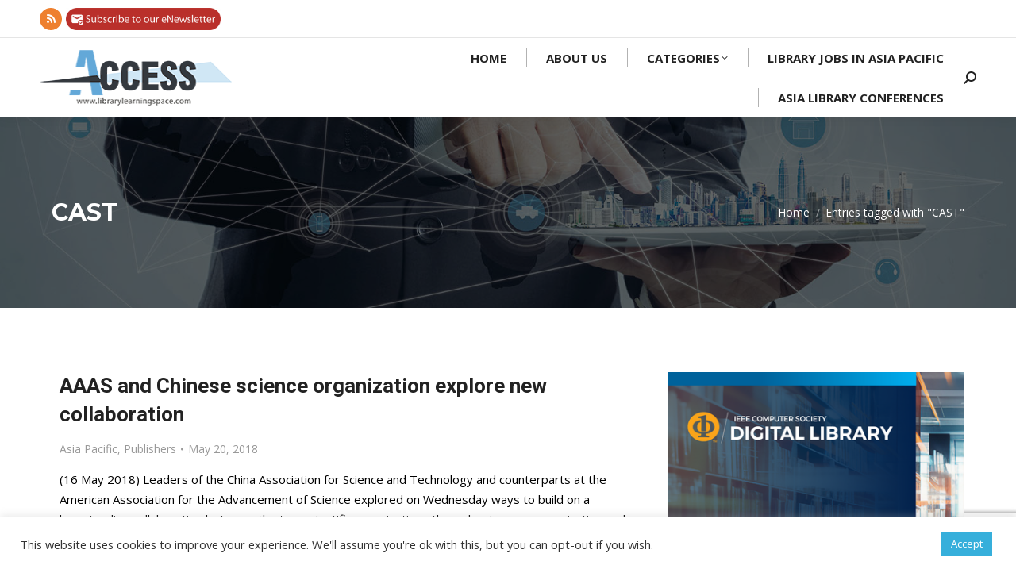

--- FILE ---
content_type: text/html; charset=utf-8
request_url: https://www.google.com/recaptcha/api2/anchor?ar=1&k=6Lccn8EZAAAAAHmfBBcLgfa7cXorsWRH3d4LB6em&co=aHR0cHM6Ly9saWJyYXJ5bGVhcm5pbmdzcGFjZS5jb206NDQz&hl=en&v=7gg7H51Q-naNfhmCP3_R47ho&size=invisible&anchor-ms=20000&execute-ms=30000&cb=c4c0edehbx4a
body_size: 48363
content:
<!DOCTYPE HTML><html dir="ltr" lang="en"><head><meta http-equiv="Content-Type" content="text/html; charset=UTF-8">
<meta http-equiv="X-UA-Compatible" content="IE=edge">
<title>reCAPTCHA</title>
<style type="text/css">
/* cyrillic-ext */
@font-face {
  font-family: 'Roboto';
  font-style: normal;
  font-weight: 400;
  font-stretch: 100%;
  src: url(//fonts.gstatic.com/s/roboto/v48/KFO7CnqEu92Fr1ME7kSn66aGLdTylUAMa3GUBHMdazTgWw.woff2) format('woff2');
  unicode-range: U+0460-052F, U+1C80-1C8A, U+20B4, U+2DE0-2DFF, U+A640-A69F, U+FE2E-FE2F;
}
/* cyrillic */
@font-face {
  font-family: 'Roboto';
  font-style: normal;
  font-weight: 400;
  font-stretch: 100%;
  src: url(//fonts.gstatic.com/s/roboto/v48/KFO7CnqEu92Fr1ME7kSn66aGLdTylUAMa3iUBHMdazTgWw.woff2) format('woff2');
  unicode-range: U+0301, U+0400-045F, U+0490-0491, U+04B0-04B1, U+2116;
}
/* greek-ext */
@font-face {
  font-family: 'Roboto';
  font-style: normal;
  font-weight: 400;
  font-stretch: 100%;
  src: url(//fonts.gstatic.com/s/roboto/v48/KFO7CnqEu92Fr1ME7kSn66aGLdTylUAMa3CUBHMdazTgWw.woff2) format('woff2');
  unicode-range: U+1F00-1FFF;
}
/* greek */
@font-face {
  font-family: 'Roboto';
  font-style: normal;
  font-weight: 400;
  font-stretch: 100%;
  src: url(//fonts.gstatic.com/s/roboto/v48/KFO7CnqEu92Fr1ME7kSn66aGLdTylUAMa3-UBHMdazTgWw.woff2) format('woff2');
  unicode-range: U+0370-0377, U+037A-037F, U+0384-038A, U+038C, U+038E-03A1, U+03A3-03FF;
}
/* math */
@font-face {
  font-family: 'Roboto';
  font-style: normal;
  font-weight: 400;
  font-stretch: 100%;
  src: url(//fonts.gstatic.com/s/roboto/v48/KFO7CnqEu92Fr1ME7kSn66aGLdTylUAMawCUBHMdazTgWw.woff2) format('woff2');
  unicode-range: U+0302-0303, U+0305, U+0307-0308, U+0310, U+0312, U+0315, U+031A, U+0326-0327, U+032C, U+032F-0330, U+0332-0333, U+0338, U+033A, U+0346, U+034D, U+0391-03A1, U+03A3-03A9, U+03B1-03C9, U+03D1, U+03D5-03D6, U+03F0-03F1, U+03F4-03F5, U+2016-2017, U+2034-2038, U+203C, U+2040, U+2043, U+2047, U+2050, U+2057, U+205F, U+2070-2071, U+2074-208E, U+2090-209C, U+20D0-20DC, U+20E1, U+20E5-20EF, U+2100-2112, U+2114-2115, U+2117-2121, U+2123-214F, U+2190, U+2192, U+2194-21AE, U+21B0-21E5, U+21F1-21F2, U+21F4-2211, U+2213-2214, U+2216-22FF, U+2308-230B, U+2310, U+2319, U+231C-2321, U+2336-237A, U+237C, U+2395, U+239B-23B7, U+23D0, U+23DC-23E1, U+2474-2475, U+25AF, U+25B3, U+25B7, U+25BD, U+25C1, U+25CA, U+25CC, U+25FB, U+266D-266F, U+27C0-27FF, U+2900-2AFF, U+2B0E-2B11, U+2B30-2B4C, U+2BFE, U+3030, U+FF5B, U+FF5D, U+1D400-1D7FF, U+1EE00-1EEFF;
}
/* symbols */
@font-face {
  font-family: 'Roboto';
  font-style: normal;
  font-weight: 400;
  font-stretch: 100%;
  src: url(//fonts.gstatic.com/s/roboto/v48/KFO7CnqEu92Fr1ME7kSn66aGLdTylUAMaxKUBHMdazTgWw.woff2) format('woff2');
  unicode-range: U+0001-000C, U+000E-001F, U+007F-009F, U+20DD-20E0, U+20E2-20E4, U+2150-218F, U+2190, U+2192, U+2194-2199, U+21AF, U+21E6-21F0, U+21F3, U+2218-2219, U+2299, U+22C4-22C6, U+2300-243F, U+2440-244A, U+2460-24FF, U+25A0-27BF, U+2800-28FF, U+2921-2922, U+2981, U+29BF, U+29EB, U+2B00-2BFF, U+4DC0-4DFF, U+FFF9-FFFB, U+10140-1018E, U+10190-1019C, U+101A0, U+101D0-101FD, U+102E0-102FB, U+10E60-10E7E, U+1D2C0-1D2D3, U+1D2E0-1D37F, U+1F000-1F0FF, U+1F100-1F1AD, U+1F1E6-1F1FF, U+1F30D-1F30F, U+1F315, U+1F31C, U+1F31E, U+1F320-1F32C, U+1F336, U+1F378, U+1F37D, U+1F382, U+1F393-1F39F, U+1F3A7-1F3A8, U+1F3AC-1F3AF, U+1F3C2, U+1F3C4-1F3C6, U+1F3CA-1F3CE, U+1F3D4-1F3E0, U+1F3ED, U+1F3F1-1F3F3, U+1F3F5-1F3F7, U+1F408, U+1F415, U+1F41F, U+1F426, U+1F43F, U+1F441-1F442, U+1F444, U+1F446-1F449, U+1F44C-1F44E, U+1F453, U+1F46A, U+1F47D, U+1F4A3, U+1F4B0, U+1F4B3, U+1F4B9, U+1F4BB, U+1F4BF, U+1F4C8-1F4CB, U+1F4D6, U+1F4DA, U+1F4DF, U+1F4E3-1F4E6, U+1F4EA-1F4ED, U+1F4F7, U+1F4F9-1F4FB, U+1F4FD-1F4FE, U+1F503, U+1F507-1F50B, U+1F50D, U+1F512-1F513, U+1F53E-1F54A, U+1F54F-1F5FA, U+1F610, U+1F650-1F67F, U+1F687, U+1F68D, U+1F691, U+1F694, U+1F698, U+1F6AD, U+1F6B2, U+1F6B9-1F6BA, U+1F6BC, U+1F6C6-1F6CF, U+1F6D3-1F6D7, U+1F6E0-1F6EA, U+1F6F0-1F6F3, U+1F6F7-1F6FC, U+1F700-1F7FF, U+1F800-1F80B, U+1F810-1F847, U+1F850-1F859, U+1F860-1F887, U+1F890-1F8AD, U+1F8B0-1F8BB, U+1F8C0-1F8C1, U+1F900-1F90B, U+1F93B, U+1F946, U+1F984, U+1F996, U+1F9E9, U+1FA00-1FA6F, U+1FA70-1FA7C, U+1FA80-1FA89, U+1FA8F-1FAC6, U+1FACE-1FADC, U+1FADF-1FAE9, U+1FAF0-1FAF8, U+1FB00-1FBFF;
}
/* vietnamese */
@font-face {
  font-family: 'Roboto';
  font-style: normal;
  font-weight: 400;
  font-stretch: 100%;
  src: url(//fonts.gstatic.com/s/roboto/v48/KFO7CnqEu92Fr1ME7kSn66aGLdTylUAMa3OUBHMdazTgWw.woff2) format('woff2');
  unicode-range: U+0102-0103, U+0110-0111, U+0128-0129, U+0168-0169, U+01A0-01A1, U+01AF-01B0, U+0300-0301, U+0303-0304, U+0308-0309, U+0323, U+0329, U+1EA0-1EF9, U+20AB;
}
/* latin-ext */
@font-face {
  font-family: 'Roboto';
  font-style: normal;
  font-weight: 400;
  font-stretch: 100%;
  src: url(//fonts.gstatic.com/s/roboto/v48/KFO7CnqEu92Fr1ME7kSn66aGLdTylUAMa3KUBHMdazTgWw.woff2) format('woff2');
  unicode-range: U+0100-02BA, U+02BD-02C5, U+02C7-02CC, U+02CE-02D7, U+02DD-02FF, U+0304, U+0308, U+0329, U+1D00-1DBF, U+1E00-1E9F, U+1EF2-1EFF, U+2020, U+20A0-20AB, U+20AD-20C0, U+2113, U+2C60-2C7F, U+A720-A7FF;
}
/* latin */
@font-face {
  font-family: 'Roboto';
  font-style: normal;
  font-weight: 400;
  font-stretch: 100%;
  src: url(//fonts.gstatic.com/s/roboto/v48/KFO7CnqEu92Fr1ME7kSn66aGLdTylUAMa3yUBHMdazQ.woff2) format('woff2');
  unicode-range: U+0000-00FF, U+0131, U+0152-0153, U+02BB-02BC, U+02C6, U+02DA, U+02DC, U+0304, U+0308, U+0329, U+2000-206F, U+20AC, U+2122, U+2191, U+2193, U+2212, U+2215, U+FEFF, U+FFFD;
}
/* cyrillic-ext */
@font-face {
  font-family: 'Roboto';
  font-style: normal;
  font-weight: 500;
  font-stretch: 100%;
  src: url(//fonts.gstatic.com/s/roboto/v48/KFO7CnqEu92Fr1ME7kSn66aGLdTylUAMa3GUBHMdazTgWw.woff2) format('woff2');
  unicode-range: U+0460-052F, U+1C80-1C8A, U+20B4, U+2DE0-2DFF, U+A640-A69F, U+FE2E-FE2F;
}
/* cyrillic */
@font-face {
  font-family: 'Roboto';
  font-style: normal;
  font-weight: 500;
  font-stretch: 100%;
  src: url(//fonts.gstatic.com/s/roboto/v48/KFO7CnqEu92Fr1ME7kSn66aGLdTylUAMa3iUBHMdazTgWw.woff2) format('woff2');
  unicode-range: U+0301, U+0400-045F, U+0490-0491, U+04B0-04B1, U+2116;
}
/* greek-ext */
@font-face {
  font-family: 'Roboto';
  font-style: normal;
  font-weight: 500;
  font-stretch: 100%;
  src: url(//fonts.gstatic.com/s/roboto/v48/KFO7CnqEu92Fr1ME7kSn66aGLdTylUAMa3CUBHMdazTgWw.woff2) format('woff2');
  unicode-range: U+1F00-1FFF;
}
/* greek */
@font-face {
  font-family: 'Roboto';
  font-style: normal;
  font-weight: 500;
  font-stretch: 100%;
  src: url(//fonts.gstatic.com/s/roboto/v48/KFO7CnqEu92Fr1ME7kSn66aGLdTylUAMa3-UBHMdazTgWw.woff2) format('woff2');
  unicode-range: U+0370-0377, U+037A-037F, U+0384-038A, U+038C, U+038E-03A1, U+03A3-03FF;
}
/* math */
@font-face {
  font-family: 'Roboto';
  font-style: normal;
  font-weight: 500;
  font-stretch: 100%;
  src: url(//fonts.gstatic.com/s/roboto/v48/KFO7CnqEu92Fr1ME7kSn66aGLdTylUAMawCUBHMdazTgWw.woff2) format('woff2');
  unicode-range: U+0302-0303, U+0305, U+0307-0308, U+0310, U+0312, U+0315, U+031A, U+0326-0327, U+032C, U+032F-0330, U+0332-0333, U+0338, U+033A, U+0346, U+034D, U+0391-03A1, U+03A3-03A9, U+03B1-03C9, U+03D1, U+03D5-03D6, U+03F0-03F1, U+03F4-03F5, U+2016-2017, U+2034-2038, U+203C, U+2040, U+2043, U+2047, U+2050, U+2057, U+205F, U+2070-2071, U+2074-208E, U+2090-209C, U+20D0-20DC, U+20E1, U+20E5-20EF, U+2100-2112, U+2114-2115, U+2117-2121, U+2123-214F, U+2190, U+2192, U+2194-21AE, U+21B0-21E5, U+21F1-21F2, U+21F4-2211, U+2213-2214, U+2216-22FF, U+2308-230B, U+2310, U+2319, U+231C-2321, U+2336-237A, U+237C, U+2395, U+239B-23B7, U+23D0, U+23DC-23E1, U+2474-2475, U+25AF, U+25B3, U+25B7, U+25BD, U+25C1, U+25CA, U+25CC, U+25FB, U+266D-266F, U+27C0-27FF, U+2900-2AFF, U+2B0E-2B11, U+2B30-2B4C, U+2BFE, U+3030, U+FF5B, U+FF5D, U+1D400-1D7FF, U+1EE00-1EEFF;
}
/* symbols */
@font-face {
  font-family: 'Roboto';
  font-style: normal;
  font-weight: 500;
  font-stretch: 100%;
  src: url(//fonts.gstatic.com/s/roboto/v48/KFO7CnqEu92Fr1ME7kSn66aGLdTylUAMaxKUBHMdazTgWw.woff2) format('woff2');
  unicode-range: U+0001-000C, U+000E-001F, U+007F-009F, U+20DD-20E0, U+20E2-20E4, U+2150-218F, U+2190, U+2192, U+2194-2199, U+21AF, U+21E6-21F0, U+21F3, U+2218-2219, U+2299, U+22C4-22C6, U+2300-243F, U+2440-244A, U+2460-24FF, U+25A0-27BF, U+2800-28FF, U+2921-2922, U+2981, U+29BF, U+29EB, U+2B00-2BFF, U+4DC0-4DFF, U+FFF9-FFFB, U+10140-1018E, U+10190-1019C, U+101A0, U+101D0-101FD, U+102E0-102FB, U+10E60-10E7E, U+1D2C0-1D2D3, U+1D2E0-1D37F, U+1F000-1F0FF, U+1F100-1F1AD, U+1F1E6-1F1FF, U+1F30D-1F30F, U+1F315, U+1F31C, U+1F31E, U+1F320-1F32C, U+1F336, U+1F378, U+1F37D, U+1F382, U+1F393-1F39F, U+1F3A7-1F3A8, U+1F3AC-1F3AF, U+1F3C2, U+1F3C4-1F3C6, U+1F3CA-1F3CE, U+1F3D4-1F3E0, U+1F3ED, U+1F3F1-1F3F3, U+1F3F5-1F3F7, U+1F408, U+1F415, U+1F41F, U+1F426, U+1F43F, U+1F441-1F442, U+1F444, U+1F446-1F449, U+1F44C-1F44E, U+1F453, U+1F46A, U+1F47D, U+1F4A3, U+1F4B0, U+1F4B3, U+1F4B9, U+1F4BB, U+1F4BF, U+1F4C8-1F4CB, U+1F4D6, U+1F4DA, U+1F4DF, U+1F4E3-1F4E6, U+1F4EA-1F4ED, U+1F4F7, U+1F4F9-1F4FB, U+1F4FD-1F4FE, U+1F503, U+1F507-1F50B, U+1F50D, U+1F512-1F513, U+1F53E-1F54A, U+1F54F-1F5FA, U+1F610, U+1F650-1F67F, U+1F687, U+1F68D, U+1F691, U+1F694, U+1F698, U+1F6AD, U+1F6B2, U+1F6B9-1F6BA, U+1F6BC, U+1F6C6-1F6CF, U+1F6D3-1F6D7, U+1F6E0-1F6EA, U+1F6F0-1F6F3, U+1F6F7-1F6FC, U+1F700-1F7FF, U+1F800-1F80B, U+1F810-1F847, U+1F850-1F859, U+1F860-1F887, U+1F890-1F8AD, U+1F8B0-1F8BB, U+1F8C0-1F8C1, U+1F900-1F90B, U+1F93B, U+1F946, U+1F984, U+1F996, U+1F9E9, U+1FA00-1FA6F, U+1FA70-1FA7C, U+1FA80-1FA89, U+1FA8F-1FAC6, U+1FACE-1FADC, U+1FADF-1FAE9, U+1FAF0-1FAF8, U+1FB00-1FBFF;
}
/* vietnamese */
@font-face {
  font-family: 'Roboto';
  font-style: normal;
  font-weight: 500;
  font-stretch: 100%;
  src: url(//fonts.gstatic.com/s/roboto/v48/KFO7CnqEu92Fr1ME7kSn66aGLdTylUAMa3OUBHMdazTgWw.woff2) format('woff2');
  unicode-range: U+0102-0103, U+0110-0111, U+0128-0129, U+0168-0169, U+01A0-01A1, U+01AF-01B0, U+0300-0301, U+0303-0304, U+0308-0309, U+0323, U+0329, U+1EA0-1EF9, U+20AB;
}
/* latin-ext */
@font-face {
  font-family: 'Roboto';
  font-style: normal;
  font-weight: 500;
  font-stretch: 100%;
  src: url(//fonts.gstatic.com/s/roboto/v48/KFO7CnqEu92Fr1ME7kSn66aGLdTylUAMa3KUBHMdazTgWw.woff2) format('woff2');
  unicode-range: U+0100-02BA, U+02BD-02C5, U+02C7-02CC, U+02CE-02D7, U+02DD-02FF, U+0304, U+0308, U+0329, U+1D00-1DBF, U+1E00-1E9F, U+1EF2-1EFF, U+2020, U+20A0-20AB, U+20AD-20C0, U+2113, U+2C60-2C7F, U+A720-A7FF;
}
/* latin */
@font-face {
  font-family: 'Roboto';
  font-style: normal;
  font-weight: 500;
  font-stretch: 100%;
  src: url(//fonts.gstatic.com/s/roboto/v48/KFO7CnqEu92Fr1ME7kSn66aGLdTylUAMa3yUBHMdazQ.woff2) format('woff2');
  unicode-range: U+0000-00FF, U+0131, U+0152-0153, U+02BB-02BC, U+02C6, U+02DA, U+02DC, U+0304, U+0308, U+0329, U+2000-206F, U+20AC, U+2122, U+2191, U+2193, U+2212, U+2215, U+FEFF, U+FFFD;
}
/* cyrillic-ext */
@font-face {
  font-family: 'Roboto';
  font-style: normal;
  font-weight: 900;
  font-stretch: 100%;
  src: url(//fonts.gstatic.com/s/roboto/v48/KFO7CnqEu92Fr1ME7kSn66aGLdTylUAMa3GUBHMdazTgWw.woff2) format('woff2');
  unicode-range: U+0460-052F, U+1C80-1C8A, U+20B4, U+2DE0-2DFF, U+A640-A69F, U+FE2E-FE2F;
}
/* cyrillic */
@font-face {
  font-family: 'Roboto';
  font-style: normal;
  font-weight: 900;
  font-stretch: 100%;
  src: url(//fonts.gstatic.com/s/roboto/v48/KFO7CnqEu92Fr1ME7kSn66aGLdTylUAMa3iUBHMdazTgWw.woff2) format('woff2');
  unicode-range: U+0301, U+0400-045F, U+0490-0491, U+04B0-04B1, U+2116;
}
/* greek-ext */
@font-face {
  font-family: 'Roboto';
  font-style: normal;
  font-weight: 900;
  font-stretch: 100%;
  src: url(//fonts.gstatic.com/s/roboto/v48/KFO7CnqEu92Fr1ME7kSn66aGLdTylUAMa3CUBHMdazTgWw.woff2) format('woff2');
  unicode-range: U+1F00-1FFF;
}
/* greek */
@font-face {
  font-family: 'Roboto';
  font-style: normal;
  font-weight: 900;
  font-stretch: 100%;
  src: url(//fonts.gstatic.com/s/roboto/v48/KFO7CnqEu92Fr1ME7kSn66aGLdTylUAMa3-UBHMdazTgWw.woff2) format('woff2');
  unicode-range: U+0370-0377, U+037A-037F, U+0384-038A, U+038C, U+038E-03A1, U+03A3-03FF;
}
/* math */
@font-face {
  font-family: 'Roboto';
  font-style: normal;
  font-weight: 900;
  font-stretch: 100%;
  src: url(//fonts.gstatic.com/s/roboto/v48/KFO7CnqEu92Fr1ME7kSn66aGLdTylUAMawCUBHMdazTgWw.woff2) format('woff2');
  unicode-range: U+0302-0303, U+0305, U+0307-0308, U+0310, U+0312, U+0315, U+031A, U+0326-0327, U+032C, U+032F-0330, U+0332-0333, U+0338, U+033A, U+0346, U+034D, U+0391-03A1, U+03A3-03A9, U+03B1-03C9, U+03D1, U+03D5-03D6, U+03F0-03F1, U+03F4-03F5, U+2016-2017, U+2034-2038, U+203C, U+2040, U+2043, U+2047, U+2050, U+2057, U+205F, U+2070-2071, U+2074-208E, U+2090-209C, U+20D0-20DC, U+20E1, U+20E5-20EF, U+2100-2112, U+2114-2115, U+2117-2121, U+2123-214F, U+2190, U+2192, U+2194-21AE, U+21B0-21E5, U+21F1-21F2, U+21F4-2211, U+2213-2214, U+2216-22FF, U+2308-230B, U+2310, U+2319, U+231C-2321, U+2336-237A, U+237C, U+2395, U+239B-23B7, U+23D0, U+23DC-23E1, U+2474-2475, U+25AF, U+25B3, U+25B7, U+25BD, U+25C1, U+25CA, U+25CC, U+25FB, U+266D-266F, U+27C0-27FF, U+2900-2AFF, U+2B0E-2B11, U+2B30-2B4C, U+2BFE, U+3030, U+FF5B, U+FF5D, U+1D400-1D7FF, U+1EE00-1EEFF;
}
/* symbols */
@font-face {
  font-family: 'Roboto';
  font-style: normal;
  font-weight: 900;
  font-stretch: 100%;
  src: url(//fonts.gstatic.com/s/roboto/v48/KFO7CnqEu92Fr1ME7kSn66aGLdTylUAMaxKUBHMdazTgWw.woff2) format('woff2');
  unicode-range: U+0001-000C, U+000E-001F, U+007F-009F, U+20DD-20E0, U+20E2-20E4, U+2150-218F, U+2190, U+2192, U+2194-2199, U+21AF, U+21E6-21F0, U+21F3, U+2218-2219, U+2299, U+22C4-22C6, U+2300-243F, U+2440-244A, U+2460-24FF, U+25A0-27BF, U+2800-28FF, U+2921-2922, U+2981, U+29BF, U+29EB, U+2B00-2BFF, U+4DC0-4DFF, U+FFF9-FFFB, U+10140-1018E, U+10190-1019C, U+101A0, U+101D0-101FD, U+102E0-102FB, U+10E60-10E7E, U+1D2C0-1D2D3, U+1D2E0-1D37F, U+1F000-1F0FF, U+1F100-1F1AD, U+1F1E6-1F1FF, U+1F30D-1F30F, U+1F315, U+1F31C, U+1F31E, U+1F320-1F32C, U+1F336, U+1F378, U+1F37D, U+1F382, U+1F393-1F39F, U+1F3A7-1F3A8, U+1F3AC-1F3AF, U+1F3C2, U+1F3C4-1F3C6, U+1F3CA-1F3CE, U+1F3D4-1F3E0, U+1F3ED, U+1F3F1-1F3F3, U+1F3F5-1F3F7, U+1F408, U+1F415, U+1F41F, U+1F426, U+1F43F, U+1F441-1F442, U+1F444, U+1F446-1F449, U+1F44C-1F44E, U+1F453, U+1F46A, U+1F47D, U+1F4A3, U+1F4B0, U+1F4B3, U+1F4B9, U+1F4BB, U+1F4BF, U+1F4C8-1F4CB, U+1F4D6, U+1F4DA, U+1F4DF, U+1F4E3-1F4E6, U+1F4EA-1F4ED, U+1F4F7, U+1F4F9-1F4FB, U+1F4FD-1F4FE, U+1F503, U+1F507-1F50B, U+1F50D, U+1F512-1F513, U+1F53E-1F54A, U+1F54F-1F5FA, U+1F610, U+1F650-1F67F, U+1F687, U+1F68D, U+1F691, U+1F694, U+1F698, U+1F6AD, U+1F6B2, U+1F6B9-1F6BA, U+1F6BC, U+1F6C6-1F6CF, U+1F6D3-1F6D7, U+1F6E0-1F6EA, U+1F6F0-1F6F3, U+1F6F7-1F6FC, U+1F700-1F7FF, U+1F800-1F80B, U+1F810-1F847, U+1F850-1F859, U+1F860-1F887, U+1F890-1F8AD, U+1F8B0-1F8BB, U+1F8C0-1F8C1, U+1F900-1F90B, U+1F93B, U+1F946, U+1F984, U+1F996, U+1F9E9, U+1FA00-1FA6F, U+1FA70-1FA7C, U+1FA80-1FA89, U+1FA8F-1FAC6, U+1FACE-1FADC, U+1FADF-1FAE9, U+1FAF0-1FAF8, U+1FB00-1FBFF;
}
/* vietnamese */
@font-face {
  font-family: 'Roboto';
  font-style: normal;
  font-weight: 900;
  font-stretch: 100%;
  src: url(//fonts.gstatic.com/s/roboto/v48/KFO7CnqEu92Fr1ME7kSn66aGLdTylUAMa3OUBHMdazTgWw.woff2) format('woff2');
  unicode-range: U+0102-0103, U+0110-0111, U+0128-0129, U+0168-0169, U+01A0-01A1, U+01AF-01B0, U+0300-0301, U+0303-0304, U+0308-0309, U+0323, U+0329, U+1EA0-1EF9, U+20AB;
}
/* latin-ext */
@font-face {
  font-family: 'Roboto';
  font-style: normal;
  font-weight: 900;
  font-stretch: 100%;
  src: url(//fonts.gstatic.com/s/roboto/v48/KFO7CnqEu92Fr1ME7kSn66aGLdTylUAMa3KUBHMdazTgWw.woff2) format('woff2');
  unicode-range: U+0100-02BA, U+02BD-02C5, U+02C7-02CC, U+02CE-02D7, U+02DD-02FF, U+0304, U+0308, U+0329, U+1D00-1DBF, U+1E00-1E9F, U+1EF2-1EFF, U+2020, U+20A0-20AB, U+20AD-20C0, U+2113, U+2C60-2C7F, U+A720-A7FF;
}
/* latin */
@font-face {
  font-family: 'Roboto';
  font-style: normal;
  font-weight: 900;
  font-stretch: 100%;
  src: url(//fonts.gstatic.com/s/roboto/v48/KFO7CnqEu92Fr1ME7kSn66aGLdTylUAMa3yUBHMdazQ.woff2) format('woff2');
  unicode-range: U+0000-00FF, U+0131, U+0152-0153, U+02BB-02BC, U+02C6, U+02DA, U+02DC, U+0304, U+0308, U+0329, U+2000-206F, U+20AC, U+2122, U+2191, U+2193, U+2212, U+2215, U+FEFF, U+FFFD;
}

</style>
<link rel="stylesheet" type="text/css" href="https://www.gstatic.com/recaptcha/releases/7gg7H51Q-naNfhmCP3_R47ho/styles__ltr.css">
<script nonce="m-IMKlaKeOu0R20lHQwCcA" type="text/javascript">window['__recaptcha_api'] = 'https://www.google.com/recaptcha/api2/';</script>
<script type="text/javascript" src="https://www.gstatic.com/recaptcha/releases/7gg7H51Q-naNfhmCP3_R47ho/recaptcha__en.js" nonce="m-IMKlaKeOu0R20lHQwCcA">
      
    </script></head>
<body><div id="rc-anchor-alert" class="rc-anchor-alert"></div>
<input type="hidden" id="recaptcha-token" value="[base64]">
<script type="text/javascript" nonce="m-IMKlaKeOu0R20lHQwCcA">
      recaptcha.anchor.Main.init("[\x22ainput\x22,[\x22bgdata\x22,\x22\x22,\[base64]/[base64]/UltIKytdPWE6KGE8MjA0OD9SW0grK109YT4+NnwxOTI6KChhJjY0NTEyKT09NTUyOTYmJnErMTxoLmxlbmd0aCYmKGguY2hhckNvZGVBdChxKzEpJjY0NTEyKT09NTYzMjA/[base64]/MjU1OlI/[base64]/[base64]/[base64]/[base64]/[base64]/[base64]/[base64]/[base64]/[base64]/[base64]\x22,\[base64]\\u003d\\u003d\x22,\x22w75hwqfDlsOaS8OXw5rCi8OyYMOvKMO8Y8Kwwr3DlnDDrBI5Wh8BwoXCl8K/GsKLw4zCi8KYOE4Rdl1VNMOgZ0jDlsO8AH7Ck2Y5RMKIwpTDjMOFw65/a8K4A8KgwqEOw7w2ZTTCqsOjw7rCnMK8Swodw7olw47ChcKUYMKeJcOlXMK/[base64]/DnlVRW8Kzw5nDgsOPBcK4w511G0EzHcO/wp/CvBTDpD7CrMO4eUNwwo4NwpZSZ8KsegvCiMOOw77CoRHCp0pFw4nDjknDgDTCgRVrwovDr8Oowqgsw6kFaMKiKGrCvcKAAMOhwpjDuQkQwqHDsMKBAQQcRMOhBXYNQMOOdXXDl8Kxw5vDrGtxJQoOw7zCusOZw4RTwpnDnlrClgJ/w7zCmDNQwrgoXCUlSlXCk8K/w6zClcKuw7IBHDHCpy16wolhP8KLc8K1wp/CuhQFSSrCi27Dv00Jw6kRw5nDqCtFYntRCcKKw4pMw6tCwrIYw5nDvSDCrTLClsKKwq/DhhI/ZsKfwrvDjxkGbMO7w47DpcKtw6vDomnCu1NUaMOlFcKnB8Khw4fDn8KxNRl4wrfCpsO/dl4HKcKRLhHCvWgxwpRCUXNoaMOhZXnDk03CoMO4FsOVUjLClFImacKscsK2w4LCrlZXVcOSwpLClMK0w6fDnjBZw6JwE8Osw44XJnfDox1pM3JLw6UcwpQVX8OUKjdkfcKqfW/[base64]/[base64]/DsWjDgSNREsK6BMKTw6jDtsOnw4vDi8KVRsK4w7HCiVnDv0/DsQdDwqNfw4xrwrxnIMKXw7zDqMOjKsKawobCvAnDoMKmTMO1wonCu8OFw4HCo8Kyw4h/wrwPw7dYaiTChjzDmHIyWsKaXcKVV8KXw5HDrDJKw4h7SzjCqT4lw6cQPjTDncKbwojDrcODwpzDsSZrw5zCksOcLcOfw5d7w4QXPMKuwod7JcO5wrTDkWzCpcKiw4/CsCQcBcK7w5ljPjDDsMK9Lx3DhsKJQHNaWRzDp2vCuXFsw5QrV8KXVsKdw7XDisKDKXPDlsO/wpPDmMK+w5Faw65bSMKNwrDCsMKrwoLDh3zCj8K1E1NeZ0vDsMObwqQsKzI8wrbDuRssXMKTw40mdsKcdH/CiWDCok7DpGMuUgjDr8OgwpVNPsOZCirCj8OsO0t8wrvDlMK/wofDrE/[base64]/[base64]/CkR/ChhXCoVZgAsKYC8KhWsODH8O3R8O1w6YLClV4Fy3CjcOISgzDp8Kmw6HDtjvCk8OEw4pafC/Dh0LCnWFSwqEqXsKKa8OJwpNPeXc3VcOiwrdaIsKYSDHDqg/DnzYEIiA4ScKawqlSaMKbwoNlwo1rw6XCmFtfwpBxcznDt8ODW8O8KBrDtzlbJmPDkVXCqsOJfcOuHQEkRVHDu8ONwrDDgwrCsQMbwpnClhrClMK+w4jDu8O0B8O0w77DhMKcFBIIN8Kbw4zDmWhWw43DjmjDgcKGMH/DhV1pV0kLw6nCnn3CtcKTwqjDv3F3wqIHw5tbwrgUSm3Dtj/Dn8Kiw4nDncK/YMKPZl5KSxrDpMK/MznDoE8NwqvCpE5QwosSHQQ7AhF4w6PCosOVMFY/wpfCvSB0wo8Kw4PClcKCInHDmsKawqLCnmjDiTBzw7LCuMKyIcKowpHClsO0w5BlwpJWMsOYBcKcH8OMwoTCmMKNwqHDhE/CvjfDscOzRcKbw7DCt8KebcOjwr4uSzzCgDDDsmhTw6nCnSJmw5DDiMORKcOOW8OFMx/DoUHCvMODTcO5wqF/[base64]/w4bCpn/CqcKsCMK2G2pvT8Kpe8Oww6XDs3TCgMKPIMK4d2HClcKnwqPCs8KvHALDkcOUZMKDw6BawrjDn8Kewp3Ch8OdET/ChgLDjsKbw4w+w5vCuMO0LW9XUUkVwq/[base64]/DicOhIMKJwoBIYsKlT1LDmX/CjkfCmV5sw4wZABJRNhfDvS0mcMObwpZcwp7ClcKBwrbDnXgtMMOIZMOdBGNWUMOFw7gawpTCsBpowrgTwqdlwpTDgEEIJ0grWcKyw4TCqDPCuMKewrPCtC/CqmXDqUsBw6zDrDBHwqXDhTobMcOsI1cIGMK4XMOfGBnDmcKvPMOwwrfDr8KaJDBNw7BXaiR7w7tCw6zCmsOyw4XDqgDCvcKrw414UcOaa2vDmsOUVlN4wr/DmXbCucK0LcKtA1pUFz7Dv8Ohw6rCgGvCnwLDs8Oaw7I4FcOww63CpjfCg3cRw5F0PMKsw5LCkcKRw7/[base64]/[base64]/DgQtbN8O+X8OBw7ASHsKPw4/ClsKZZsOYJG5cajACZ8KsV8K7wpdmK3vCu8ObwpkMNHtZw6UsVSzCnVPDkDUVw4/Dn8KSPA/CkSwNAcOpIcO3w6zDlxUVw6plw67CjxNJHsOewrDDnMOewpHDjcOmwqlBHcOswo1AwprClAF4AB4vUcKrw4rDssOqwpnDgcOJJXYoRXt9McKMwpNJw4hUwoPDsMOOwofClmx2w4BBwoHDlsOIw6nCssKeYDUAwpAyMx8nw7XDlwJ/[base64]/CrCXDgERLw7zDmHnCthzDkMOtc8OMwpXDmFJLFTDCgDRDB8O8SMOyeWEVAmHDh20TWFbCizEWw7pwwpTCjMO1dcOWwpnChcObwqTCt3hoJsKMbUHCki0bw7PCrsKjd1U/Q8KFwpAxw4gvC2vDpsK4SMK/a2TCr17DnMOKw4JvGXwpTH1mw5dCwoBcwprCk8KFw4jDiR3DtSwOFcKMw7Z5DTrDpcK1wrtUEXZOwphWL8KTdC3CpAIxw5/DrQbCrGo6X04NAxzDoQcwwrPDscOpPUxbO8KYwr9RRMKhw7LDnE4mS2wdUMO9MsKpwo7DpsOOwooIw77CmAjDvMK2wrgiw4ktwrIDR3bDtlAzwpnCt27DhsKQD8K5woIiwo7CpcKCOMO9YcKnwphtekrDoCpyOMKsQ8OYHcK/w6wPMXTCksOiSMKAw5bDucOGwrQQJgwpw6LCrcKDZsOFwo41I3LDvATCn8O5bcOzGks8w6fDgcKCw7E+AcO5wr1HZsOvw64QPcKMw40aUcKlaWluwplrw6rCucKiwqfCg8KoccOmwpjCj3tHw7jCrk7DosOPYsKILsODw44QC8K/HcOQw7Iqb8OYw77DscO6Rko/w75tD8ONwqxcw5J4w63Dih7CmUPDucKQwqbDm8KawqXCny7CssK6w7HCrcOHR8OjVUoKIwhHbFjDhngFw6vDpV7DvcOJdiEhbsKBcjHDvD/CuSPDtcO9HMKddQTDgsKXYSLCrMO2CMO2W2fCh1bDvgLDhB9IccKkwo1Yw57CmcK7w6vDmFLCk2BDPiVZFkBbbcKtM1pdwp/DtsKYHSJGH8OqGnhfwp3Dr8OFwr1aw4vDpVzDjyLCg8KQNEjDom8MGkZMA30Rw4Aiw7nDs2XCt8Oqw6zCg3szw73DvWcNwq3CiiMkfTLDqT/CosO/w5UCwp3CksOjwqjCvcKTw4tkHCwPD8OSPXIBw4LCrMO5NcOHeMONGsKzwrLCqikjf8ONc8Ozwollw4TDgijDnwzDvsKCw5bCv214EcOdCUhaMBnDmcObw6ZVw5zCjMKBMHXCuAocP8Onw7hZwrk+wqZ7wr7DsMK+ck/[base64]/DoXJ2NcKgPBYfw63Do8K2wotKw6dUNsOeWivDnw7CpMKowrJDXlzDjsOuwrkjSsOxwpTDq8K0QMKWwo3CgyoIwonCj2l+PcO4wrXCqsOMGcK7CcOSwplEeMOew5ZRcsK/wo7DrTrDgsKlO1jDo8OrfMOEbMOSw4DDo8OhVA7DncK+wpDCt8OUXsKswovDmMKfw7UowqJgKDNKwpgbUAJtASnDniLDp8KtB8KMZMO4w749P8OMGcK+w4U4wqPCvcKew53DqxTDpcOER8KyRBtPYE/CpMKQQ8KWw6/[base64]/CqsOnw7TDrsOlwqptMGbDocO2N1fDlS1nOkIKP8KhHsOQVMKtw5bDqxrDnMOEw7vDmkQeGwZbw7zDicK+A8ObQMKnw7oXwojDksKLV8Kdwp0qwpTDjj4SBDhfw6/DsV4BH8Ozw6wgwrXDrsOfQjt9GsKOMnbCh1TDqcKwO8KbC0TDu8OdwrLClQHCksKjNUVgw68oWj/[base64]/[base64]/[base64]/[base64]/[base64]/[base64]/DtVpwTiUnH0vClMKULcOILkx1HkvDpxZ5PwMew5I4eAvDkSoVKCPCpjZWwqJxwoZOKMOJfMO0wrDDo8O5GcKsw6MhNiI2T8KqwpPDtsOBwp1Yw7UJw5LDi8KSbcO4wrw/ScO3wq4ywq7CrMKHw5sfG8OeFMKgJcOMw7QCwqlWw58Gw5nCjXFIwrbCm8KPwqxQOcKWcwTDssKcDCrCrkHCjsK/wpLDoHY3w5LCvsKGf8O8XcKDw5ABRWImwq3Dn8Oxwp5JakvDvMKCwpLCg2Aqw7/DtsOfc1PDrsO6NDfCtcO3LzbCr1xHwrjCtXnDlGpWw4RqSsK/[base64]/Du8OPw6LCnMKrwrrCiwvCmWRTwonCp8KHARAAai3DjyFpwpPCnsKQw5jCrnLCvcKGw4Vvw4rDlsKiw51MJ8KewoXCohnDjzjDl39XcAzDtDM9cTEDwr50QMOxWSA0WwjDlMKcw55zw7hSw5HDowHClnXDlcKmwqbCncOuwo8PJMOtT8O/CUx+DsKaw4jCqR9mPkzDtcKmfljDrcKjwqMgw77ChivCjWvCgnPDjlzCosOcTsOhXMOqFcKkIsKWDHsdwpoVwpFWQMO1BcO2ATstwrbCtsKcw7DDnik3w4IVw4/[base64]/CtQrCqlNawoHDm30/ecKMwqbDgsKvwpRrw5dDwpTDssKJwpjCkcOKPcKxw7zDiMOKwpwuRBPCvMKDw53CoMOWKknDu8O/wrnDm8KoDRfDoVgEwoRIIMKIwrjDny5rw5giVMOINWIoYCh+wpTDtmkBKMOlR8KzJk4+c0JlHsOaw7LCoMK1asKUBSd2RVHCuDpSVBTCtcKBwqXCpVzDkF3DpMOOwqbChX3DgBHCgsO2SMKtFMKvw5vCi8OoF8K4XMOyw6PChyPCvU/Cs2MWw7PDjsOeCRkGw7HClQcuw6kkw4sxwrxMFiwowpdbw6tRfxxVT2XDikfDhcOsUmRzw74YHwLDp3Jlf8KlE8K1w5bDuRLClsKKwoDCucOgYsK/TBTCpglcwqrDmnLDucOewp8YwovDtcKfJz7DqVAWwqjDqmRATQrCqMOOwpsHw43DtjFsB8KXw4tGwrXDqsKiw4XCsVEPw5XCi8KUw7hqw756B8O/w5XCocK5YcObGMK6w73Dv8Kawq8Ew7jCtcKKwox6XcOvOsOaL8KXwqnCimLDgMKMInnDvgzCvHQhwqrCqsKGNcOlwrMBwo4bFngow405UMKZwpNOI2Z0wq8mwrbCkGPCkcK7ST4Qw6DDtD90BMOGwpnDmMOiwqXCgifDpsK+QhZPw6rDo3J7YcOvwoBLw5bDoMO+w4U/[base64]/esOhXsOVIFUfaGIgwqMVM0HDt8K3eFlvw4zDtWIcdcOrfRLDqjTDtzRxLMOSYhzDtsKMw4XChFUdw5DCnTQ2YMOtMmF+e0DCj8Oxw6RSJW/[base64]/LzYfWcKewpnDqsObKMOnFMKewp4eEsKMw4vDssO0UT97w7nDs39VVU4jw4PCoMOjKsOBT03CsmluwqBcGFTDuMO6w7tlJjZ5KcK1woxIesOWN8K4w4I1w5xfaGTCmwsBw5/Dt8OoCD06w6Blw7IAWsKuwqDCj1HDhMKdf8O0worDsDpZLwHDvsORwrTCu0zChEIQw6xmN0fCu8OHwoEcQcOGIsKhC0psw4jCnHBNw6NSUi7DjMKGLkJQwpN1w6XCvcKdw64iwrTDqMOmUsKgwoIuZBxuNRZOSMO7HMOtwog8woQHw5FoY8O2RAp/[base64]/BMOvw4tncEfCksKLfBMYw4NXLcO5w5jDicKxI8KjTMKyw5/DpMKlRit0wrAAQsKMa8OQwobDvlrCjsOOw7PCmAgcccOtOjjCkBgIw5NwbyBpwpHDuAh5w7/[base64]/WMOOwq5ywrxVwoDCnVDCt0k4w6bDnwXDiErClhcRwoLDicKUw5d1bB3DmD7CrMKdw54Qw7PDkcKPwojCv2TCj8OMwp7DjsOgw7caJgPCrm/DiisqKRvDhWwmw7c8w7PCiFLCmkHCr8KawoDCuT8uw4zDosKAwoUdH8OowoVOMVbCgEIuR8Kyw7AFwqDCs8O4wqbDlMOjJzHDg8K+wqPCqEjDh8KvJcKew6vClMKbwq3CqhACI8K9bncrw7NfwqlWwosTw65Kw7XDhB0WA8OIw7FBw5hNOzcKwr3DpTPDgcK5wq/DqD7DscObw53DncOue3xxMGtwEkBcbcOZw6DCh8Ouw5RscWkSAcOTw4UCbg7CvHFuPxnDsikOAQl/[base64]/[base64]/DosKtwp3DnzUFITUQRhhNw7gMw4bDmHB2wo7Dr0vCg2PDnMOtJMOSFcKKwqtnYiXDh8KvIQjDnsOCwq7DjR7DtAArwqbCoSQywr/Cv0bCi8OIwpFOwoDDkMKDw7tUwrtTwr4KwrAfEcKYMsOYAm/Dt8KWGXgwJcK7w6ktw6rDu0jCsR4pw6LCocOuwqM5AMK+IXzDksO2c8OyVS3DrnzDtcKRTwxGKBjDncO3a0/CtMOawoXDgCbCoQHDksK3w6x3bhENCsOjW0pbwp0Aw4JxEMKwwqNaEFrCgMOfwoHDr8KvJMOAwr1RTyLCqFvClsKKZsOZw5DDvcK+wpfClsOhw6jCsU1NwrYZeG3Cu19LKjTDvmfCu8Kcw6/CsE8BwpxjwoEBwpgPF8K9ScOWP33Di8Kxw45ZCDACWMOoAAULeMK4wodHWMOQJsOqd8K8KFnDg2V5EMKVw6pfwrXDlcKxwovDosKNSgEtwqhfHMOOwrrDqsOPC8KvKMKzw5ZUw6pKwpvDuHPCscKUEkhcWGnDpCHCsHU/Y3JRBVvDphzCvGHDl8OWBTgjY8Oaw7XDvQnCixfCpsKtw63CpcKbwqkUw4lIACnDvGTCumPCohjDh1rDmsO9GcOhC8KNw7bCt38QSyPClMKPwoMtw6NfdGTDrTYXXlRVw4s8RDdqwokmw77DlsOEw5cCbMKTwoBcDFhJWVTDsMKiB8OPWsK/WyV1wrVfKsKXYGxCwr0mwpIRw7XCvMOdwpwiM1vDp8KKw5LDjAJaGQ1ccMKAZmnDosKhwpJTZsKrJUITSsOeUsOawpsJJ3krdMOaWTbDkCLCnMKIw63CtsOiZsOJwoENwr3DmMK0Hz3Cl8KVbMOqdCcPcsO7DDLCthwVw6nCvQ/Dl3vDqCjDpDrCtGIRwqfDhgjDr8KkZgMrdcKmwqJJwqU6wp7DuEQIw7VwdsKBVDXCssKgMsO9X1PCtjHDvTs/NysADsKTacOhw4YFwp1EM8O+wrTDl0MMNnDDl8K0wpYfDMOAA3PDpMOpw4XCjsOXwpUawr1xf2pMMVnCiQnCp2HDi3/Ck8KNe8OhecOrDHnChcOlDC3DmCgwWl3DicOJOMOUwrBQKRd/FcOUV8K1w7BpccKew6bDv20sGCTCrR5Kwosjwq/[base64]/GFlAJzwaacOGD2nCrCZnUDZeBCbDuTvCs8OPMUEnw5xEPcOKP8K8YsOywoFJw6LCuX1LMF/CojhbUwgSw7xWXhrCkcOyDT3CsmtRw5c/NA0qw7bDo8OSw6zCucOsw7Bqw7jCvgd/wpvDvcK8w4PDiMObSy13HMOJeRzDgsKgJ8OVbQvCtg1rw7rCicOew5/ClMKJw7kjR8OqKBXDpcO1w4YLw6XDqBnDqMKFbcO5PsOfc8OcRmNywohNC8OrBkPDt8OeVBLCsWjDhR89a8OYw7gQwrcCwpkSw7Vlwo9ww7ZdKV4Mw5FUw6JheUDCssKqHMKKT8KqFMKnbcKGSUjDuiw8w6hoVQ/ChsOvDkIPWMKORijDrMOyYcOIwpPDgsKeQgHDqcKkBS3CgMKiw6nCmcOvwqs0YMKBwqkwJR7ChDPCqXrCpMOWHMKTL8ObdFVYwqTCiSh9wpTCjQNSWMOdw488GUghwobDnMK7HMK0LjJQS3vCjsKQw5Jiw5zDoDLCklTCul/DvyZWwqLDrsO5w51zOMOiw43CrMK2w4Uee8KewoXCu8K6ZMOAR8K5w7hbOCtEw5PDqXrDjsOiccO0w6wvwoh/[base64]/[base64]/DusOZbCMpwqU+wo/CpsOYBcOpw4bDl2Mnw6jDnsO4BHTCjMKrw43CojUPAHN1w551K8KSTXzCjifDrMK5LcKKGMK9wpvDhRDCu8OjasKLwqDDqcKnOsOJwrNSw63DgyVuccKJwoUcOyLCvT/CksKEwoDDpcOTw45FwoTCgkFmNMOpw5R3woZyw5Rlw7bCpMKAGsKLwpvDssKVcmAoYS/[base64]/X8O4w4bDgFTClwMCw5YPwrxACMONcWQowo3DgcOaDmZUwrs0w4bDgg1dw5XCngA8Wi/[base64]/w558w6LDqsOTNB1LEcKSw6HCqcKAFCQADcOswodhwpbDi1jCvMO6wrNtXcKrWsOeGsO4woLCuMOXAVl6w5Vvw7Urw4DDk03CgMOfTcK8w4/DuXlYwoVvw54xwrVkw6HDvwPDsCnDol9+wr/[base64]/DkB5YH1MXJ0XDs3bCiwDCqC7Cm8K3XMOSUMK2FcK8BMOUQm48bhllVsOgCVoyw7TCkcOnTMKUwqY0w5c5w4PDmsOJwoE1wp/Cv1zDgcO4bcOnwrBFEjQaIT3CsB4AIzDChx/Cq1xfwp4Pw6rDtR9JZ8KgK8Oef8KSw4TDjmtaFHzCjMO3w4cvw7k4wrTCvMKfwpV6D1gwNcKQcMOVwp1Aw6IdwpxOV8KEwp1mw41Gwq8pw63DjsO3BcOEA1FSw4zDtMK/EcOyfCDCscK/[base64]/wpXDisOkAXbCiXFcHsKkbS9dX8OJw7rDiMOnwoMpFsKCeHJkGcKiWsKfwoQUfMKuZR/CvcKpwpTDkcOiEsOXVB7DrsO1w7HDpRPCosKLw4MmwpkXwqvDvcK9w5sxPSwSZMKEw5YBw7/CsVASwrJ7EMOzwqArw783UsOCCsOCw6LDlsOFXcKuwpNSwqHCoMKkYQ8BLsOtHXLCkcOvw5tUw6BRw5M0wqrDu8OdRcKkwoPCicKLwotiXUrDr8Oew5TCkcKVRzYZwrLCssKaH0TDv8K4wrjDlcK6wrDCksO/wp4Jw7vCksORVMOqQ8KBKknCjw7CkMKtQyfClcOqwonDssO1M04fOVQRw6lRw74PwpFBw49NVxHCmmjCjWDDmmVwCcOvSns1wql1w4DDiyLCuMKrw7JAdMOkannDk0TDhMK+TQ/CsH3DqEYXS8KJBXQiHQ/DjsOTw4QswrETbsOpw4PCrmbDgMO/[base64]/DoQ5sMljCgsOtwobDm8KWwrnCuMOzwofDmjFrTQ5owq/DkzluZXQ9fnk7WMOawo7CiBwGwpvDgjUtwrh6VsKfNMKkwrDCscKmfl7Dp8KEDkMRwpjDmcOQABUbw5tfQsO0wpPCrsOFwpIdw6xWw73CtMKWHMORBWwuMsOwwrUGwq/CrcO6X8OKwrfCq1XDqcKuf8K5TsK7w5J3w7DDow1Xw7LDuMONw5HDj3/CqMOGZsKtXUJrOhU3RwRFw6EuYcKAHsO5wpPCrcO7w4HCuDbCqsKwUWzCrGLDpcOgwoJGTjIjwqJ7w75jw5DCv8OywpHDjsK/RsOlPFAbw7QGwphUwp0Sw7HCnsOicxzClcKCY2PCljnDrQrDmcOOwrbDo8OZQcKRFMOow5VubMKVKcK5wpRzcFPDhV/DssOOw7vDhV4FGcKpw4kYS2AuQj40w4DCtE7CvGEvK3rDol3Cm8K1w5DDmMOIw4TCsmVtwo3Du1HDssK7w7/DoWBfw7pHL8KLw63CiUN0wpLCt8KVwoZ0wpnDpW/[base64]/DkXDiMOiDMOkwqTDrnFHwovDk3RQw75Yw500fMKKw71Dw4Irw7PDjQkHwqnDhMOUYijCui8gCWUEw5BZGcKifTZEw6Fsw5bCtcO4NcKbHcOme0LCgMKWQT/CtMKSenUjEsODw5HDvCLCkEARAsKiY2zClMK2ch8XecOaw4bDjMOLMkFHwrXDlR/DusKYwpvCi8Oaw408wrHCvkIkw65bwo1gw54kKhbCt8K9wolhwqdRNWogw5dLHcOnw6HDoyF7H8OjRMKSOsKaw5rDmcO7KcKWMMKxw6rCqSDDrnXCozjCvsKcwpvCrMK3Hh/DtUFGd8OHw6/CrjReOiF0fCNoUMOmwqx9DQEbKGVOw7hhw7QjwrsuEcKGwrI1KMKVwol6wrXCncOhACtSJCbChQ9/w5XCisOUG0QEwotMDsO/wpfDvh/[base64]/wr1GIcOEPMOHM2xfwovDpFTDvSPCrRDDgXnDqxM4VjcGVEMsw7nDh8OTwrEgDsKPfMKHw57Dn3DDu8Kjw7YvW8KddU5bw6Euw4IYGcOZCAskw4MCF8K5ScOeXiXCpmQ6eMOIL2rDmCxYK8OQR8O0woxuM8OhSMO8d8Kaw6E/XVMYdmfDtxXCrAvDrF9RDADDl8KwwqfCoMOQJjfDpyfDl8ORwq/DiG7DkcKIwo1ZcVzCk21Za37DtsK3KTgtwqbCgsKYfncwZ8KPRkLDpcKoZzjDrMKnw68mHzxcS8OUJsKdFDVjGnDDpVPChg8Rw4PDi8Kvwq1/VgbCtU1dDMK3wprCvy7DvE7ChMKbacKJwrkaOMKLOmpZw4xkH8OjAwR5w7fDlTA0YkRIw6jDrG4Twpl/w4EuZUIge8KNw4JDw6VCUMKNw5g7EMKxWsK/EC7CscOGayNOw77Cj8ONWAVEHSnDscOhw5JiFD4dw6wJwqTDpsKpe8Oiw4cfw5LDhXvDlcKuwoDDhcO5XcOLdMOnw5/DiMKBDMK1TMKCwrDDnzLDgEzCrkB7EDDDn8OzwpzDvA3CiMO9wqJYwrrCl0cMw7jDnQcZXMOjZXHDjWPCjBPDnDfDiMKUw7MzU8KYVsOCDsOvH8O5wp7DiMK/w5REw4pVw418TEXDg3TDlMKvWsOcw4sgw7zDp0zDo8O5GnMdOMOMP8KifzHCtcOdLWcHa8OTw4MMKGfDk3dawocfbsK/O3R3w6TDkU7DqsO9wr01CsObwonDj3wcw4wPW8O/HUHCu33CgwISexjDqcOWwqbDo2MxT01NJsOWwr12wpdCwqPCskg+JAXCijrDuMKWdhXDqcOtwrAcw5UNw5UvwoZCWMK7QURmX8K7woHCsmwUw4HDr8OrwrxqaMKhJcOLw7QEwqPCkTjClMKsw4bCscOdwpF8w73Ct8K/aQFxw5HCmMKtw5kySMKPeQw1w78KN0DDj8OKw419XMOFdDh0w4/[base64]/DlWsYKMOAJm5tw44dwr0TCSrDiEJ2w4x0wpzCpMKdw4XCmVpOF8Ovw6zCrsKgLcO6d8OVwrsRwp/CiMOVasOzT8OERsK4XBvCmxZuw7jDkMKgw5rDhjjCn8Ocw6J2SFzDlnU1w49eYEXCpSDDpcO1UlhabcKlD8KKwqnCtUhQw6LCvAnCoV7DvMOUw541Km/DqMK/Qisuw7cDwq1twq/Dn8K0CR1CwqvDvcK5w54CZ0TDsMOPw57ChWJlw6bDtcKQHkd0XcOIS8O2w4PDk2rDkMONwp/Cp8OGAsOZbcKAJMOrw6/CuE3DmkxbwqjCrEJTfT1vwo0pZ3d5w7DCv1LCs8KMO8OQU8O4a8OIwo3CtcKhYMOZworCj8O+RsKyw53DsMKECzrDojfDgULDlTJeRg0Xwq7DlXDCisKSw6HDrMObwoBaHMK1wpleEih7wr9Sw5pwwqDChH8YwoTDiA8fL8KhwojCr8KmbHTCoMO9LsOILMKgKzEIQW/CiMK6e8Ofwp1dw7/DiV8owpxuw7bCncKUFmVMcWwhw6bDvRXDpkLCvkzDm8OdHcK4w5/CvwfDuMKlbCrDvwt2w4kZRsKUwr3DhsOiAsOlwqPCgMKfDmbCnEXCjBLCplfDnhsIw7AKRMK6aMKjw5c6Z8Kzw67CocK8wqtIPAnDt8KEA2JlAcOvScObUw3DlmHCr8OHw5Bfah3Chk89woNeTsKwRUEpw6bDs8OFF8K4wonCsgVaK8KzX3YTasK/[base64]/[base64]/CtcKEwpJ+w7tNwqUtwrV6wp4Nw79RQsKaSVsZwo3CqsOZw47CisKteAMVwpLCnsO3w5FYTSjCqsOgwqUyfMKYbUN4M8KBAgQ5w4dxHcO0FDB0RMKawpd0AMK0WDHCvCgSw4VVw4LDmMKkworDnEXCjcKoY8Ojwp/CnsOqYXDDq8Ojwo3DjBvDrWIFwpTClQkFw6YVPCHCscOEw4TDoHnDknDCnMKyw55yw6EEwrUBwrc2w4DDkhRsU8O7SsOKwr/DoR9Pwrkjwr15c8OXwqjCsW/Cu8KZEcKmXsKpwpXDj0/DsQlewpnCmcOTw5kiwqhkw6/[base64]/w40ywqnCtsK8wrrDqWzClFRFw5N9UcKBY3rDocO/E8OjDQbDriwww5HCk0fCqcO9w5TCoH5lACnCr8KKwp5ucsKPwoZBwobDkg3DnRcWw5caw7s7wqnDoyxnw7sPLMKGXAFedyrDmsO4QS7CqcOiw7pDwrR3w6/CgcOlw7kdX8O+w40gYxbDscK2w7Yzwos/[base64]/WsKiAsODP8K/RsOtHsO+LnXCtU/ChcOWw6HDoDnCsDcmwpskNUbDjcO2w5vDl8OFRlHDqA7DhMKNw4bDjXZpR8Kqw4lXw5rCgB/[base64]/w6V/w43ChcOACsOEBsKfIcKICF1WwoXDhArCmxfCpF7Cr1zCl8OjI8OPVFw9HklxN8OCw5R4w41lfcO5wq7DsTMsCSdVw7bCrwYSIRzDoDUrwprDnio+V8KoYsOpwpzDilVMwoQzwpPCg8KrwoHDvToWwoZdw5ZGwp/DnQYNwokoXAhLwq0YNcKUw77DoxlOw744OMKAwpfDgsO0w5fDpVB9UlgwFwXCocOjcyPDlyJkYMKgf8O0wpcuw7TCjMOzQGNOQMOEV8OLQcOJw68rwqnDtsOIB8KvI8OUwoZ0GhRQw4Q6wpdMZyUhKEvCtMKCX1XDmcK0wpLDrkvCo8KAw5bDlh8PCAcpwo/[base64]/[base64]/DncOYwoTDvG8qG8K2w7jDrsKGFFY7PTPDkcKdSm3DncOQdMOswobDuR50L8K1wqA7LsOrw4F5bcK7FcKXf1drwrfDocO/wrLDj3UewqNHwpHCizvDvMKsTndKw5Fow41JWDHDlcKtVhbCjSkqwqRGwrQ7dMO6US89wpfCp8KcE8O4w5MYw7Q/aTQCZ2rDslMyGMOGRyzDhsOlScKxckg4A8OCX8OEw6LDjGzDgsK3w6Urw7AYO3pxwrDCpgA1GsOdwqM0w5HCqsKkERY6woLDl28+w6rDs0UpeijDri/Dv8OtSGZVw6vDu8Ksw6QEwq3Dk0LCjXfDpVTDv3gPDVLCjsKSw51+BcKmSyl4w71Jw7EdwoDDmj8WWMOtw5bDhsKswoLDi8K4fMKQPsObOcOWRMKMPMK/w77CpcOuZsKYTilBw4jCr8KZOsO1W8OdZBvDrkXCu8O+w4nDlMOXJnFcw6TDtcKCwr9Hw7TDmsK9wo7Dt8KxGn/DtlrCtEnDsXDCl8KMCjPDsE8+A8O/w5QXbsOfYsOawogHw7bClADCiQRjw4LCucO2w7MZYMKSMQ00BcKTRUTCoh/CmsKCWSkdcsKpQCAcwoV8ej7DgWFJEGPCvsOIwrQbS33Cu23ChE3DvTc6w7ALw7zDmcKMwp7Cu8Kvw77Dn2zCgMKkC2vCpsOrfMKAwoorScKBaMOtwpcJw6wnNjTDihPDgWwrdMKrKjfCmSrDi1woURZRw40Nw4ZKwrYNw5PDiHfDisK9wr0DRMKhCG7CryMswo/[base64]/[base64]/[base64]/w5A3T8OdwrM3wrnCmcO4wo5bNBllOcKMw4ZUw6DDk8OnWMOaZcOYw4jClsK/MVFGwrvCn8KWKcK0ZMKqwpXCtsKYw5lzZ1AkasOuUD1IE2Jww53DocK9WmFJbiB5D8O5woMSw6Ziw5s7w7gvw7LClRo1D8OQw6YocsOEwrjDhCEkw4PDiVbCscKhZ1zCl8OLSzAGw49+w45nw6dFQMOvbMO6IUTCmcOkE8K1eh8BHMONwo8sw6R9AMO5a1ABwp/Ct0YiHsKtAH7DuGrDnMK6w5nCkkFDTsKHPcKsJS/DpcKdNyrCkcKBUi7CqcKQQkHDqsKDJBnCghrDnTzCiz7Dv1HDph4BwqHCuMOKa8Kkw4IWw5dowojCn8OSDmdVch1Rw4PCl8KYw55Gw5XCikzCvQwtI0rCnMK4QR7DvMKwBUPDrsKAd1rDgGTDmsOUVivCmzHCt8KOwqFyL8OlIEw6w6Bjwr/DnsOtw65SWDJtw77CvcOdCcO3w4nDtcOqw5MkwpcFE0dBOlvCncKUV33CnMOEw5PCoTnCujHDtsOxAcKrw5wFwonCqXIoOV0Ywq/CnVLDmMO3w6bCjDVRwoQDw7MZd8KzwofCr8OsFcKcw4pnwq9/w5lQSEl8BSzCkFfDvWnDqMOjFsKZBDFVw7lnLcOeeglaw4PDhsKUXV/CosKGBidnU8KGWcOyK1PDoE0sw5k+MmrDmg83FGjDvcOsE8Odwp3DpVYowoc/w54PwqfDljwAw5jDv8Okw71PwrHDgsKcw603fMOBwqDDnhsebsKSaMOkHB8uwqFFRT7ChsKLOcKBwqBIc8K9BnLDg2DDtsKdwpfDj8KWwoFZGsOzacKBwobDm8KMw5NfwoDCujDCjMO/wroOU3hUHghUw5TCkcKWNsOIZMOzZm/ChwbDtcOXw5gRwr0+I8OKCi0ww6/CscKrYVoZRC/ClMOIEGHDtBNqa8OTQcKIQTt+woLDi8Oaw6rDvWhfB8ONw7HCrMOPw4QAw4E3w7hbw6PCkMOrUsOeZ8Ofw6cew51vOcKgdDVqw77DqA0Gw7bDtjonw7XCkFvCs1kLw7vCl8O/[base64]/DiSVWZFRuw6hjwrLDocKkwqDDsDBiwo9kwq8VIXEqwpPDk8OqeMOWX8KrKMKpdG04wpV7w5XDlmjDkD7CtVY+O8K8wp13CMKewqVHwqbDpWXDkGMLwqTDg8Kqw4zCpsOME8OTwq7DrcK6wqpQfcK0fAlZwpDDisOswrXCtk0lPmcvBsK/BkrCrcKFHyfDscKKwrLDtMOjw6rDsMOAd8OpwqXDnMO4Q8OobcKKwoBTFEfCnj5UTMKrwr3Du8KOQMKfQsO4w4gWNW7Cvz3DjTVCAA1cdDgsJFMWwp8Sw74Nw77CmcK6LcKXwozDvFpJMHM8RMKUcyDDqMKuw6TDp8OkeH3Ck8OGIXnDhMKfH3nDoCJGwq/Ch0oWwpnDmzVfJDnDmcOUdmwbSzx/w5XDgF1XBg5swp9DGMOEwrBPd8KTwoZYw6s7R8OPwrbDmSU5w4bDl0DCvMOCSjbDiMOocMOma8K9wrjChMKRFn9Xw7nCmwQoOcKFwpFUWn/CkE0nw7sQLkAWw7rCmU5RwqTDnMOefcKEwozCuwrDhlYjw5zDjgE2WTpBA33DrCZxK8ODZxnDuMOQwo4SSH52wpUpwqcJFHvDu8K+Tll8FXM5wqvCs8O+PhHCtXXDlFoCVsOqcMK9wr8Wwo3ChsODw7XCssO3w7wSMsKawrZ1NMKvw7PCix/CicOxwr7CkmIRw5zCoEnDswzCo8OWcwXDnWtMw4HCvQsEw63DlcKDw6HDoBLCiMOLw5NxwrrDmFjCjMOmHgsnwobDiG3DrMO1YMK3ecK2PBrCigwydsKnKcK2XQnDocOww6UyWVnDjlp1T8Kdw7DDl8KfQcOlOsORHsKzw6XCkRXDkw/Dm8KML8K9wqpewpHDgxxMKE7CpT/Do0hdelVhwqTDqn7Cp8KgDRTChsOhRsKfUcKuTUfCkMK5wr7Cr8O1PmPCiT/DuUFLwpnCpcK7w5LChsOiwpN8Xh3CpsK9wq9RAcOCw7vCkDzDoMOjwpHDnEl+FMKIwo84UMKtwo3CvnxSGEjDjVc9w7/DmMKYw5MdQjDCrVIlw7XCmC4iLh/CpXxHacKxwoJtIMKFMCJPwojDqMOsw6fCnsOgwqLCpy/DjsOxwrzDj2nDt8O6wrDCmMKFw44FDyXCl8OTwqLClMOifwo2JjPDicOhw5UJL8OXf8O5w5URecKmw4ZtwpXCpcOdw6/Du8OBwrXCj1XCkBPCh2XCmcOzdsK2c8OgUsOwwpXDkcOnD2DCtGVswqYCwrQgw7rCh8KjwoMqw6PCq3FoaUAYw6A3w4TDtFjDpB59w6bDoitcdnnDun4DwqHChjHDg8OgZG95BMONw4jCocKBw5kFLcKMw6/CnzDCowvDm159w5ZQbnoGw5NtwrIrw7cuCMKWRD3DkcO9BxLDqEfDrB3CusKYdCQ+w6HCgMKTXX7Dp8OfH8KtwqdLe8KCw6tqXW93SQRYwrfCuMKvW8Knw6/Cl8OeVcObw6BsHsOASmbCv3vDrE3CrcKSwo7CrBUbwpdhKMKGPcKKScKYWsOlWjPDncO1wq8gMD7DgB4mw5HCsipxw5FkZWVkw6wvwp9kw5TCm8OGQMKzUBYvw406GsKGworCncOHSXzCticyw6gnw53DkcOxAW7DrcK4dhzDhMKxwr/DqsOFw7zCssKPfMKRLVXDv8KoC8KbwqAyWxPDtcOFwo48XsK3wofDlzomWMOGWMKIwrnCsMK3GjzDqcKWD8KnwqvDvijCmT/Dl8OhFRw6wofDrcONQCAXw41Jwp8/[base64]/DkMK0CMOhw4vDosK9w4c4w6lfw602w7YTwoTDiEcXwqvDtMOYb3oNw5kywpp9w4Y2w5RdDsKlwrvCpDdTA8KDDsOEw4rDq8K3IRTCv3vClsObXMKrfFvCtsOPwr/DscOSYXDDsE06wqkpw4HCtlhPwrQQawfDs8KjCcOMwpjCqzUuwoEzJmfDlCzDolAdLMOvcEHDmmLCl3rDl8KDLsK+KlvCisOMDypVbMKBRRPCocKKfsK5XsOwwo0bbiXDpMOeBsOuOcK8wojDr8Kww4XCqDLCkgECBsO9UG/DnsKewqsswqDDscKFw6PCk1MDw6A4wonCrUjDq3hSFQ9mGcKUw6DDscO9Q8KtIMO4bMOyND54cUBuDcKRwrhrZATDncK7wrrCnnYrw7XCilZRJsKIWDXDscK4w47DvcOEeSphHMKKVSbChxUfwp/Ch8KJdsKNw5TDiRvCqk7DvmnDkwvCtsO9w7jDi8KBw4MvwoPDuE/Dh8OlKwFyw40xwo/DpMOhwqDChsOZwrh1wpfDq8O8KkLCp2rDhHhQKsOeBMOxCmRlEwjDilEiw6IWwqLDqkMLwo4zw5NJBxDCrcKowoTDmsOIRsOjH8OPa1zDoA/Ck0jCrsK/KUnCh8OcOy4BwofCk2fCkMK3wr/DqTXDiAhywrQPDsKdM3I7w5QEBQjCusKXw79pw5obfA/DlwVtwp43w4XDrC/CpMOww4N/fw\\u003d\\u003d\x22],null,[\x22conf\x22,null,\x226Lccn8EZAAAAAHmfBBcLgfa7cXorsWRH3d4LB6em\x22,0,null,null,null,0,[21,125,63,73,95,87,41,43,42,83,102,105,109,121],[-1442069,912],0,null,null,null,null,0,null,0,null,700,1,null,0,\[base64]/tzcYADoGZWF6dTZkEg4Iiv2INxgAOgVNZklJNBoZCAMSFR0U8JfjNw7/vqUGGcSdCRmc4owCGQ\\u003d\\u003d\x22,0,0,null,null,1,null,0,1],\x22https://librarylearningspace.com:443\x22,null,[3,1,1],null,null,null,1,3600,[\x22https://www.google.com/intl/en/policies/privacy/\x22,\x22https://www.google.com/intl/en/policies/terms/\x22],\x22W/8cFYTA7YcFzrULQxD/5jYNhmNS2usFFhnddMj71Oo\\u003d\x22,1,0,null,1,1766935368180,0,0,[143,202,220],null,[203,236,226],\x22RC-rYBT_n1zlmWX6A\x22,null,null,null,null,null,\x220dAFcWeA5EKf_R4nsdv9khA6Hdm-W0zqhedU94a5xK100HWZO8qefBwYoQVTRCK62_xA5bNOAM7wtQQzJOQhjT8JrMeZAEwjJZ7A\x22,1767018168286]");
    </script></body></html>